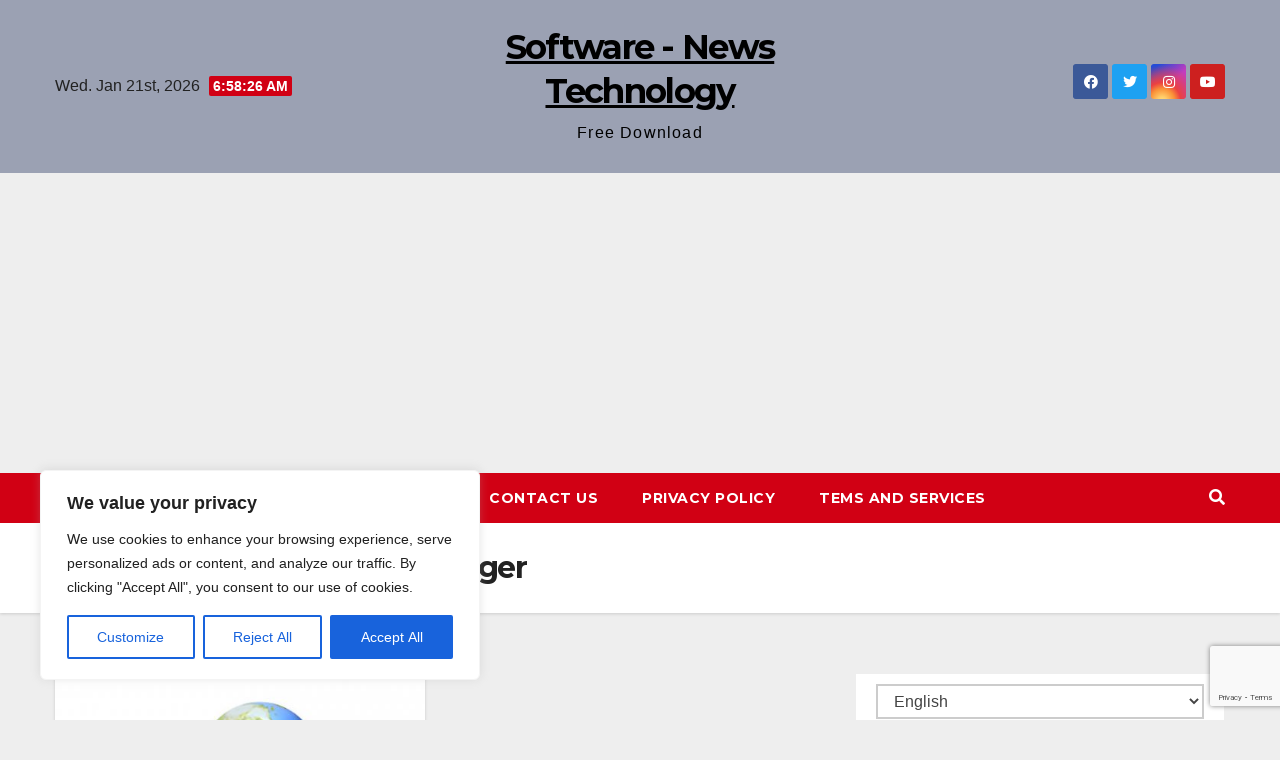

--- FILE ---
content_type: text/html; charset=utf-8
request_url: https://www.google.com/recaptcha/api2/anchor?ar=1&k=6LfjGgclAAAAAJYl7JQa24G8oqPLMs_OpYfKbxaC&co=aHR0cHM6Ly9ycmNvbWluZG8uY29tOjQ0Mw..&hl=en&v=PoyoqOPhxBO7pBk68S4YbpHZ&size=invisible&anchor-ms=20000&execute-ms=30000&cb=siu2h52mz3hu
body_size: 48923
content:
<!DOCTYPE HTML><html dir="ltr" lang="en"><head><meta http-equiv="Content-Type" content="text/html; charset=UTF-8">
<meta http-equiv="X-UA-Compatible" content="IE=edge">
<title>reCAPTCHA</title>
<style type="text/css">
/* cyrillic-ext */
@font-face {
  font-family: 'Roboto';
  font-style: normal;
  font-weight: 400;
  font-stretch: 100%;
  src: url(//fonts.gstatic.com/s/roboto/v48/KFO7CnqEu92Fr1ME7kSn66aGLdTylUAMa3GUBHMdazTgWw.woff2) format('woff2');
  unicode-range: U+0460-052F, U+1C80-1C8A, U+20B4, U+2DE0-2DFF, U+A640-A69F, U+FE2E-FE2F;
}
/* cyrillic */
@font-face {
  font-family: 'Roboto';
  font-style: normal;
  font-weight: 400;
  font-stretch: 100%;
  src: url(//fonts.gstatic.com/s/roboto/v48/KFO7CnqEu92Fr1ME7kSn66aGLdTylUAMa3iUBHMdazTgWw.woff2) format('woff2');
  unicode-range: U+0301, U+0400-045F, U+0490-0491, U+04B0-04B1, U+2116;
}
/* greek-ext */
@font-face {
  font-family: 'Roboto';
  font-style: normal;
  font-weight: 400;
  font-stretch: 100%;
  src: url(//fonts.gstatic.com/s/roboto/v48/KFO7CnqEu92Fr1ME7kSn66aGLdTylUAMa3CUBHMdazTgWw.woff2) format('woff2');
  unicode-range: U+1F00-1FFF;
}
/* greek */
@font-face {
  font-family: 'Roboto';
  font-style: normal;
  font-weight: 400;
  font-stretch: 100%;
  src: url(//fonts.gstatic.com/s/roboto/v48/KFO7CnqEu92Fr1ME7kSn66aGLdTylUAMa3-UBHMdazTgWw.woff2) format('woff2');
  unicode-range: U+0370-0377, U+037A-037F, U+0384-038A, U+038C, U+038E-03A1, U+03A3-03FF;
}
/* math */
@font-face {
  font-family: 'Roboto';
  font-style: normal;
  font-weight: 400;
  font-stretch: 100%;
  src: url(//fonts.gstatic.com/s/roboto/v48/KFO7CnqEu92Fr1ME7kSn66aGLdTylUAMawCUBHMdazTgWw.woff2) format('woff2');
  unicode-range: U+0302-0303, U+0305, U+0307-0308, U+0310, U+0312, U+0315, U+031A, U+0326-0327, U+032C, U+032F-0330, U+0332-0333, U+0338, U+033A, U+0346, U+034D, U+0391-03A1, U+03A3-03A9, U+03B1-03C9, U+03D1, U+03D5-03D6, U+03F0-03F1, U+03F4-03F5, U+2016-2017, U+2034-2038, U+203C, U+2040, U+2043, U+2047, U+2050, U+2057, U+205F, U+2070-2071, U+2074-208E, U+2090-209C, U+20D0-20DC, U+20E1, U+20E5-20EF, U+2100-2112, U+2114-2115, U+2117-2121, U+2123-214F, U+2190, U+2192, U+2194-21AE, U+21B0-21E5, U+21F1-21F2, U+21F4-2211, U+2213-2214, U+2216-22FF, U+2308-230B, U+2310, U+2319, U+231C-2321, U+2336-237A, U+237C, U+2395, U+239B-23B7, U+23D0, U+23DC-23E1, U+2474-2475, U+25AF, U+25B3, U+25B7, U+25BD, U+25C1, U+25CA, U+25CC, U+25FB, U+266D-266F, U+27C0-27FF, U+2900-2AFF, U+2B0E-2B11, U+2B30-2B4C, U+2BFE, U+3030, U+FF5B, U+FF5D, U+1D400-1D7FF, U+1EE00-1EEFF;
}
/* symbols */
@font-face {
  font-family: 'Roboto';
  font-style: normal;
  font-weight: 400;
  font-stretch: 100%;
  src: url(//fonts.gstatic.com/s/roboto/v48/KFO7CnqEu92Fr1ME7kSn66aGLdTylUAMaxKUBHMdazTgWw.woff2) format('woff2');
  unicode-range: U+0001-000C, U+000E-001F, U+007F-009F, U+20DD-20E0, U+20E2-20E4, U+2150-218F, U+2190, U+2192, U+2194-2199, U+21AF, U+21E6-21F0, U+21F3, U+2218-2219, U+2299, U+22C4-22C6, U+2300-243F, U+2440-244A, U+2460-24FF, U+25A0-27BF, U+2800-28FF, U+2921-2922, U+2981, U+29BF, U+29EB, U+2B00-2BFF, U+4DC0-4DFF, U+FFF9-FFFB, U+10140-1018E, U+10190-1019C, U+101A0, U+101D0-101FD, U+102E0-102FB, U+10E60-10E7E, U+1D2C0-1D2D3, U+1D2E0-1D37F, U+1F000-1F0FF, U+1F100-1F1AD, U+1F1E6-1F1FF, U+1F30D-1F30F, U+1F315, U+1F31C, U+1F31E, U+1F320-1F32C, U+1F336, U+1F378, U+1F37D, U+1F382, U+1F393-1F39F, U+1F3A7-1F3A8, U+1F3AC-1F3AF, U+1F3C2, U+1F3C4-1F3C6, U+1F3CA-1F3CE, U+1F3D4-1F3E0, U+1F3ED, U+1F3F1-1F3F3, U+1F3F5-1F3F7, U+1F408, U+1F415, U+1F41F, U+1F426, U+1F43F, U+1F441-1F442, U+1F444, U+1F446-1F449, U+1F44C-1F44E, U+1F453, U+1F46A, U+1F47D, U+1F4A3, U+1F4B0, U+1F4B3, U+1F4B9, U+1F4BB, U+1F4BF, U+1F4C8-1F4CB, U+1F4D6, U+1F4DA, U+1F4DF, U+1F4E3-1F4E6, U+1F4EA-1F4ED, U+1F4F7, U+1F4F9-1F4FB, U+1F4FD-1F4FE, U+1F503, U+1F507-1F50B, U+1F50D, U+1F512-1F513, U+1F53E-1F54A, U+1F54F-1F5FA, U+1F610, U+1F650-1F67F, U+1F687, U+1F68D, U+1F691, U+1F694, U+1F698, U+1F6AD, U+1F6B2, U+1F6B9-1F6BA, U+1F6BC, U+1F6C6-1F6CF, U+1F6D3-1F6D7, U+1F6E0-1F6EA, U+1F6F0-1F6F3, U+1F6F7-1F6FC, U+1F700-1F7FF, U+1F800-1F80B, U+1F810-1F847, U+1F850-1F859, U+1F860-1F887, U+1F890-1F8AD, U+1F8B0-1F8BB, U+1F8C0-1F8C1, U+1F900-1F90B, U+1F93B, U+1F946, U+1F984, U+1F996, U+1F9E9, U+1FA00-1FA6F, U+1FA70-1FA7C, U+1FA80-1FA89, U+1FA8F-1FAC6, U+1FACE-1FADC, U+1FADF-1FAE9, U+1FAF0-1FAF8, U+1FB00-1FBFF;
}
/* vietnamese */
@font-face {
  font-family: 'Roboto';
  font-style: normal;
  font-weight: 400;
  font-stretch: 100%;
  src: url(//fonts.gstatic.com/s/roboto/v48/KFO7CnqEu92Fr1ME7kSn66aGLdTylUAMa3OUBHMdazTgWw.woff2) format('woff2');
  unicode-range: U+0102-0103, U+0110-0111, U+0128-0129, U+0168-0169, U+01A0-01A1, U+01AF-01B0, U+0300-0301, U+0303-0304, U+0308-0309, U+0323, U+0329, U+1EA0-1EF9, U+20AB;
}
/* latin-ext */
@font-face {
  font-family: 'Roboto';
  font-style: normal;
  font-weight: 400;
  font-stretch: 100%;
  src: url(//fonts.gstatic.com/s/roboto/v48/KFO7CnqEu92Fr1ME7kSn66aGLdTylUAMa3KUBHMdazTgWw.woff2) format('woff2');
  unicode-range: U+0100-02BA, U+02BD-02C5, U+02C7-02CC, U+02CE-02D7, U+02DD-02FF, U+0304, U+0308, U+0329, U+1D00-1DBF, U+1E00-1E9F, U+1EF2-1EFF, U+2020, U+20A0-20AB, U+20AD-20C0, U+2113, U+2C60-2C7F, U+A720-A7FF;
}
/* latin */
@font-face {
  font-family: 'Roboto';
  font-style: normal;
  font-weight: 400;
  font-stretch: 100%;
  src: url(//fonts.gstatic.com/s/roboto/v48/KFO7CnqEu92Fr1ME7kSn66aGLdTylUAMa3yUBHMdazQ.woff2) format('woff2');
  unicode-range: U+0000-00FF, U+0131, U+0152-0153, U+02BB-02BC, U+02C6, U+02DA, U+02DC, U+0304, U+0308, U+0329, U+2000-206F, U+20AC, U+2122, U+2191, U+2193, U+2212, U+2215, U+FEFF, U+FFFD;
}
/* cyrillic-ext */
@font-face {
  font-family: 'Roboto';
  font-style: normal;
  font-weight: 500;
  font-stretch: 100%;
  src: url(//fonts.gstatic.com/s/roboto/v48/KFO7CnqEu92Fr1ME7kSn66aGLdTylUAMa3GUBHMdazTgWw.woff2) format('woff2');
  unicode-range: U+0460-052F, U+1C80-1C8A, U+20B4, U+2DE0-2DFF, U+A640-A69F, U+FE2E-FE2F;
}
/* cyrillic */
@font-face {
  font-family: 'Roboto';
  font-style: normal;
  font-weight: 500;
  font-stretch: 100%;
  src: url(//fonts.gstatic.com/s/roboto/v48/KFO7CnqEu92Fr1ME7kSn66aGLdTylUAMa3iUBHMdazTgWw.woff2) format('woff2');
  unicode-range: U+0301, U+0400-045F, U+0490-0491, U+04B0-04B1, U+2116;
}
/* greek-ext */
@font-face {
  font-family: 'Roboto';
  font-style: normal;
  font-weight: 500;
  font-stretch: 100%;
  src: url(//fonts.gstatic.com/s/roboto/v48/KFO7CnqEu92Fr1ME7kSn66aGLdTylUAMa3CUBHMdazTgWw.woff2) format('woff2');
  unicode-range: U+1F00-1FFF;
}
/* greek */
@font-face {
  font-family: 'Roboto';
  font-style: normal;
  font-weight: 500;
  font-stretch: 100%;
  src: url(//fonts.gstatic.com/s/roboto/v48/KFO7CnqEu92Fr1ME7kSn66aGLdTylUAMa3-UBHMdazTgWw.woff2) format('woff2');
  unicode-range: U+0370-0377, U+037A-037F, U+0384-038A, U+038C, U+038E-03A1, U+03A3-03FF;
}
/* math */
@font-face {
  font-family: 'Roboto';
  font-style: normal;
  font-weight: 500;
  font-stretch: 100%;
  src: url(//fonts.gstatic.com/s/roboto/v48/KFO7CnqEu92Fr1ME7kSn66aGLdTylUAMawCUBHMdazTgWw.woff2) format('woff2');
  unicode-range: U+0302-0303, U+0305, U+0307-0308, U+0310, U+0312, U+0315, U+031A, U+0326-0327, U+032C, U+032F-0330, U+0332-0333, U+0338, U+033A, U+0346, U+034D, U+0391-03A1, U+03A3-03A9, U+03B1-03C9, U+03D1, U+03D5-03D6, U+03F0-03F1, U+03F4-03F5, U+2016-2017, U+2034-2038, U+203C, U+2040, U+2043, U+2047, U+2050, U+2057, U+205F, U+2070-2071, U+2074-208E, U+2090-209C, U+20D0-20DC, U+20E1, U+20E5-20EF, U+2100-2112, U+2114-2115, U+2117-2121, U+2123-214F, U+2190, U+2192, U+2194-21AE, U+21B0-21E5, U+21F1-21F2, U+21F4-2211, U+2213-2214, U+2216-22FF, U+2308-230B, U+2310, U+2319, U+231C-2321, U+2336-237A, U+237C, U+2395, U+239B-23B7, U+23D0, U+23DC-23E1, U+2474-2475, U+25AF, U+25B3, U+25B7, U+25BD, U+25C1, U+25CA, U+25CC, U+25FB, U+266D-266F, U+27C0-27FF, U+2900-2AFF, U+2B0E-2B11, U+2B30-2B4C, U+2BFE, U+3030, U+FF5B, U+FF5D, U+1D400-1D7FF, U+1EE00-1EEFF;
}
/* symbols */
@font-face {
  font-family: 'Roboto';
  font-style: normal;
  font-weight: 500;
  font-stretch: 100%;
  src: url(//fonts.gstatic.com/s/roboto/v48/KFO7CnqEu92Fr1ME7kSn66aGLdTylUAMaxKUBHMdazTgWw.woff2) format('woff2');
  unicode-range: U+0001-000C, U+000E-001F, U+007F-009F, U+20DD-20E0, U+20E2-20E4, U+2150-218F, U+2190, U+2192, U+2194-2199, U+21AF, U+21E6-21F0, U+21F3, U+2218-2219, U+2299, U+22C4-22C6, U+2300-243F, U+2440-244A, U+2460-24FF, U+25A0-27BF, U+2800-28FF, U+2921-2922, U+2981, U+29BF, U+29EB, U+2B00-2BFF, U+4DC0-4DFF, U+FFF9-FFFB, U+10140-1018E, U+10190-1019C, U+101A0, U+101D0-101FD, U+102E0-102FB, U+10E60-10E7E, U+1D2C0-1D2D3, U+1D2E0-1D37F, U+1F000-1F0FF, U+1F100-1F1AD, U+1F1E6-1F1FF, U+1F30D-1F30F, U+1F315, U+1F31C, U+1F31E, U+1F320-1F32C, U+1F336, U+1F378, U+1F37D, U+1F382, U+1F393-1F39F, U+1F3A7-1F3A8, U+1F3AC-1F3AF, U+1F3C2, U+1F3C4-1F3C6, U+1F3CA-1F3CE, U+1F3D4-1F3E0, U+1F3ED, U+1F3F1-1F3F3, U+1F3F5-1F3F7, U+1F408, U+1F415, U+1F41F, U+1F426, U+1F43F, U+1F441-1F442, U+1F444, U+1F446-1F449, U+1F44C-1F44E, U+1F453, U+1F46A, U+1F47D, U+1F4A3, U+1F4B0, U+1F4B3, U+1F4B9, U+1F4BB, U+1F4BF, U+1F4C8-1F4CB, U+1F4D6, U+1F4DA, U+1F4DF, U+1F4E3-1F4E6, U+1F4EA-1F4ED, U+1F4F7, U+1F4F9-1F4FB, U+1F4FD-1F4FE, U+1F503, U+1F507-1F50B, U+1F50D, U+1F512-1F513, U+1F53E-1F54A, U+1F54F-1F5FA, U+1F610, U+1F650-1F67F, U+1F687, U+1F68D, U+1F691, U+1F694, U+1F698, U+1F6AD, U+1F6B2, U+1F6B9-1F6BA, U+1F6BC, U+1F6C6-1F6CF, U+1F6D3-1F6D7, U+1F6E0-1F6EA, U+1F6F0-1F6F3, U+1F6F7-1F6FC, U+1F700-1F7FF, U+1F800-1F80B, U+1F810-1F847, U+1F850-1F859, U+1F860-1F887, U+1F890-1F8AD, U+1F8B0-1F8BB, U+1F8C0-1F8C1, U+1F900-1F90B, U+1F93B, U+1F946, U+1F984, U+1F996, U+1F9E9, U+1FA00-1FA6F, U+1FA70-1FA7C, U+1FA80-1FA89, U+1FA8F-1FAC6, U+1FACE-1FADC, U+1FADF-1FAE9, U+1FAF0-1FAF8, U+1FB00-1FBFF;
}
/* vietnamese */
@font-face {
  font-family: 'Roboto';
  font-style: normal;
  font-weight: 500;
  font-stretch: 100%;
  src: url(//fonts.gstatic.com/s/roboto/v48/KFO7CnqEu92Fr1ME7kSn66aGLdTylUAMa3OUBHMdazTgWw.woff2) format('woff2');
  unicode-range: U+0102-0103, U+0110-0111, U+0128-0129, U+0168-0169, U+01A0-01A1, U+01AF-01B0, U+0300-0301, U+0303-0304, U+0308-0309, U+0323, U+0329, U+1EA0-1EF9, U+20AB;
}
/* latin-ext */
@font-face {
  font-family: 'Roboto';
  font-style: normal;
  font-weight: 500;
  font-stretch: 100%;
  src: url(//fonts.gstatic.com/s/roboto/v48/KFO7CnqEu92Fr1ME7kSn66aGLdTylUAMa3KUBHMdazTgWw.woff2) format('woff2');
  unicode-range: U+0100-02BA, U+02BD-02C5, U+02C7-02CC, U+02CE-02D7, U+02DD-02FF, U+0304, U+0308, U+0329, U+1D00-1DBF, U+1E00-1E9F, U+1EF2-1EFF, U+2020, U+20A0-20AB, U+20AD-20C0, U+2113, U+2C60-2C7F, U+A720-A7FF;
}
/* latin */
@font-face {
  font-family: 'Roboto';
  font-style: normal;
  font-weight: 500;
  font-stretch: 100%;
  src: url(//fonts.gstatic.com/s/roboto/v48/KFO7CnqEu92Fr1ME7kSn66aGLdTylUAMa3yUBHMdazQ.woff2) format('woff2');
  unicode-range: U+0000-00FF, U+0131, U+0152-0153, U+02BB-02BC, U+02C6, U+02DA, U+02DC, U+0304, U+0308, U+0329, U+2000-206F, U+20AC, U+2122, U+2191, U+2193, U+2212, U+2215, U+FEFF, U+FFFD;
}
/* cyrillic-ext */
@font-face {
  font-family: 'Roboto';
  font-style: normal;
  font-weight: 900;
  font-stretch: 100%;
  src: url(//fonts.gstatic.com/s/roboto/v48/KFO7CnqEu92Fr1ME7kSn66aGLdTylUAMa3GUBHMdazTgWw.woff2) format('woff2');
  unicode-range: U+0460-052F, U+1C80-1C8A, U+20B4, U+2DE0-2DFF, U+A640-A69F, U+FE2E-FE2F;
}
/* cyrillic */
@font-face {
  font-family: 'Roboto';
  font-style: normal;
  font-weight: 900;
  font-stretch: 100%;
  src: url(//fonts.gstatic.com/s/roboto/v48/KFO7CnqEu92Fr1ME7kSn66aGLdTylUAMa3iUBHMdazTgWw.woff2) format('woff2');
  unicode-range: U+0301, U+0400-045F, U+0490-0491, U+04B0-04B1, U+2116;
}
/* greek-ext */
@font-face {
  font-family: 'Roboto';
  font-style: normal;
  font-weight: 900;
  font-stretch: 100%;
  src: url(//fonts.gstatic.com/s/roboto/v48/KFO7CnqEu92Fr1ME7kSn66aGLdTylUAMa3CUBHMdazTgWw.woff2) format('woff2');
  unicode-range: U+1F00-1FFF;
}
/* greek */
@font-face {
  font-family: 'Roboto';
  font-style: normal;
  font-weight: 900;
  font-stretch: 100%;
  src: url(//fonts.gstatic.com/s/roboto/v48/KFO7CnqEu92Fr1ME7kSn66aGLdTylUAMa3-UBHMdazTgWw.woff2) format('woff2');
  unicode-range: U+0370-0377, U+037A-037F, U+0384-038A, U+038C, U+038E-03A1, U+03A3-03FF;
}
/* math */
@font-face {
  font-family: 'Roboto';
  font-style: normal;
  font-weight: 900;
  font-stretch: 100%;
  src: url(//fonts.gstatic.com/s/roboto/v48/KFO7CnqEu92Fr1ME7kSn66aGLdTylUAMawCUBHMdazTgWw.woff2) format('woff2');
  unicode-range: U+0302-0303, U+0305, U+0307-0308, U+0310, U+0312, U+0315, U+031A, U+0326-0327, U+032C, U+032F-0330, U+0332-0333, U+0338, U+033A, U+0346, U+034D, U+0391-03A1, U+03A3-03A9, U+03B1-03C9, U+03D1, U+03D5-03D6, U+03F0-03F1, U+03F4-03F5, U+2016-2017, U+2034-2038, U+203C, U+2040, U+2043, U+2047, U+2050, U+2057, U+205F, U+2070-2071, U+2074-208E, U+2090-209C, U+20D0-20DC, U+20E1, U+20E5-20EF, U+2100-2112, U+2114-2115, U+2117-2121, U+2123-214F, U+2190, U+2192, U+2194-21AE, U+21B0-21E5, U+21F1-21F2, U+21F4-2211, U+2213-2214, U+2216-22FF, U+2308-230B, U+2310, U+2319, U+231C-2321, U+2336-237A, U+237C, U+2395, U+239B-23B7, U+23D0, U+23DC-23E1, U+2474-2475, U+25AF, U+25B3, U+25B7, U+25BD, U+25C1, U+25CA, U+25CC, U+25FB, U+266D-266F, U+27C0-27FF, U+2900-2AFF, U+2B0E-2B11, U+2B30-2B4C, U+2BFE, U+3030, U+FF5B, U+FF5D, U+1D400-1D7FF, U+1EE00-1EEFF;
}
/* symbols */
@font-face {
  font-family: 'Roboto';
  font-style: normal;
  font-weight: 900;
  font-stretch: 100%;
  src: url(//fonts.gstatic.com/s/roboto/v48/KFO7CnqEu92Fr1ME7kSn66aGLdTylUAMaxKUBHMdazTgWw.woff2) format('woff2');
  unicode-range: U+0001-000C, U+000E-001F, U+007F-009F, U+20DD-20E0, U+20E2-20E4, U+2150-218F, U+2190, U+2192, U+2194-2199, U+21AF, U+21E6-21F0, U+21F3, U+2218-2219, U+2299, U+22C4-22C6, U+2300-243F, U+2440-244A, U+2460-24FF, U+25A0-27BF, U+2800-28FF, U+2921-2922, U+2981, U+29BF, U+29EB, U+2B00-2BFF, U+4DC0-4DFF, U+FFF9-FFFB, U+10140-1018E, U+10190-1019C, U+101A0, U+101D0-101FD, U+102E0-102FB, U+10E60-10E7E, U+1D2C0-1D2D3, U+1D2E0-1D37F, U+1F000-1F0FF, U+1F100-1F1AD, U+1F1E6-1F1FF, U+1F30D-1F30F, U+1F315, U+1F31C, U+1F31E, U+1F320-1F32C, U+1F336, U+1F378, U+1F37D, U+1F382, U+1F393-1F39F, U+1F3A7-1F3A8, U+1F3AC-1F3AF, U+1F3C2, U+1F3C4-1F3C6, U+1F3CA-1F3CE, U+1F3D4-1F3E0, U+1F3ED, U+1F3F1-1F3F3, U+1F3F5-1F3F7, U+1F408, U+1F415, U+1F41F, U+1F426, U+1F43F, U+1F441-1F442, U+1F444, U+1F446-1F449, U+1F44C-1F44E, U+1F453, U+1F46A, U+1F47D, U+1F4A3, U+1F4B0, U+1F4B3, U+1F4B9, U+1F4BB, U+1F4BF, U+1F4C8-1F4CB, U+1F4D6, U+1F4DA, U+1F4DF, U+1F4E3-1F4E6, U+1F4EA-1F4ED, U+1F4F7, U+1F4F9-1F4FB, U+1F4FD-1F4FE, U+1F503, U+1F507-1F50B, U+1F50D, U+1F512-1F513, U+1F53E-1F54A, U+1F54F-1F5FA, U+1F610, U+1F650-1F67F, U+1F687, U+1F68D, U+1F691, U+1F694, U+1F698, U+1F6AD, U+1F6B2, U+1F6B9-1F6BA, U+1F6BC, U+1F6C6-1F6CF, U+1F6D3-1F6D7, U+1F6E0-1F6EA, U+1F6F0-1F6F3, U+1F6F7-1F6FC, U+1F700-1F7FF, U+1F800-1F80B, U+1F810-1F847, U+1F850-1F859, U+1F860-1F887, U+1F890-1F8AD, U+1F8B0-1F8BB, U+1F8C0-1F8C1, U+1F900-1F90B, U+1F93B, U+1F946, U+1F984, U+1F996, U+1F9E9, U+1FA00-1FA6F, U+1FA70-1FA7C, U+1FA80-1FA89, U+1FA8F-1FAC6, U+1FACE-1FADC, U+1FADF-1FAE9, U+1FAF0-1FAF8, U+1FB00-1FBFF;
}
/* vietnamese */
@font-face {
  font-family: 'Roboto';
  font-style: normal;
  font-weight: 900;
  font-stretch: 100%;
  src: url(//fonts.gstatic.com/s/roboto/v48/KFO7CnqEu92Fr1ME7kSn66aGLdTylUAMa3OUBHMdazTgWw.woff2) format('woff2');
  unicode-range: U+0102-0103, U+0110-0111, U+0128-0129, U+0168-0169, U+01A0-01A1, U+01AF-01B0, U+0300-0301, U+0303-0304, U+0308-0309, U+0323, U+0329, U+1EA0-1EF9, U+20AB;
}
/* latin-ext */
@font-face {
  font-family: 'Roboto';
  font-style: normal;
  font-weight: 900;
  font-stretch: 100%;
  src: url(//fonts.gstatic.com/s/roboto/v48/KFO7CnqEu92Fr1ME7kSn66aGLdTylUAMa3KUBHMdazTgWw.woff2) format('woff2');
  unicode-range: U+0100-02BA, U+02BD-02C5, U+02C7-02CC, U+02CE-02D7, U+02DD-02FF, U+0304, U+0308, U+0329, U+1D00-1DBF, U+1E00-1E9F, U+1EF2-1EFF, U+2020, U+20A0-20AB, U+20AD-20C0, U+2113, U+2C60-2C7F, U+A720-A7FF;
}
/* latin */
@font-face {
  font-family: 'Roboto';
  font-style: normal;
  font-weight: 900;
  font-stretch: 100%;
  src: url(//fonts.gstatic.com/s/roboto/v48/KFO7CnqEu92Fr1ME7kSn66aGLdTylUAMa3yUBHMdazQ.woff2) format('woff2');
  unicode-range: U+0000-00FF, U+0131, U+0152-0153, U+02BB-02BC, U+02C6, U+02DA, U+02DC, U+0304, U+0308, U+0329, U+2000-206F, U+20AC, U+2122, U+2191, U+2193, U+2212, U+2215, U+FEFF, U+FFFD;
}

</style>
<link rel="stylesheet" type="text/css" href="https://www.gstatic.com/recaptcha/releases/PoyoqOPhxBO7pBk68S4YbpHZ/styles__ltr.css">
<script nonce="_qC2OMxjQIe31Amiyh3-uQ" type="text/javascript">window['__recaptcha_api'] = 'https://www.google.com/recaptcha/api2/';</script>
<script type="text/javascript" src="https://www.gstatic.com/recaptcha/releases/PoyoqOPhxBO7pBk68S4YbpHZ/recaptcha__en.js" nonce="_qC2OMxjQIe31Amiyh3-uQ">
      
    </script></head>
<body><div id="rc-anchor-alert" class="rc-anchor-alert"></div>
<input type="hidden" id="recaptcha-token" value="[base64]">
<script type="text/javascript" nonce="_qC2OMxjQIe31Amiyh3-uQ">
      recaptcha.anchor.Main.init("[\x22ainput\x22,[\x22bgdata\x22,\x22\x22,\[base64]/[base64]/[base64]/[base64]/[base64]/[base64]/KGcoTywyNTMsTy5PKSxVRyhPLEMpKTpnKE8sMjUzLEMpLE8pKSxsKSksTykpfSxieT1mdW5jdGlvbihDLE8sdSxsKXtmb3IobD0odT1SKEMpLDApO08+MDtPLS0pbD1sPDw4fFooQyk7ZyhDLHUsbCl9LFVHPWZ1bmN0aW9uKEMsTyl7Qy5pLmxlbmd0aD4xMDQ/[base64]/[base64]/[base64]/[base64]/[base64]/[base64]/[base64]\\u003d\x22,\[base64]\x22,\x22wqwmwrk8w7JARsO5fDZUCiUww6DDvw3DmMO+BiwGSmkYw53Cvk1KXV5BIFjDiVjCsAcydGAmwrbDi1zCiSxPQVgUWGYGBMK9w6ULYQPCisK+wrEnwowiRMOPD8KXChJ0OMO4woxvwpNOw5DCgMO5XsOEKEbDh8O5I8K/[base64]/[base64]/NsK0w6zCisKOwrrCgw4VBMK+cHxNw6BAwr5Hwowgw7p/w7XDgE42C8OmwqJBw5hCJVE3wo/DqDLDs8K/[base64]/CuXY/UFfDvMKpdcONwo4DwpFMIw1Qw4/Cs8KXPsKdwop8wrHCtMK0ccOwSCwcwqw8YMKwwr7CmR7CpsOyccOGWUDDp3dTEMOUwpMjw73Dh8OKDlRcJV1FwqR2wocWD8K9w44nwpXDhElzwpnCnllOwpHCjgdKV8Otw7DDlcKzw6/[base64]/Cqi/[base64]/[base64]/DqAzDgw/[base64]/BT3CvcKKJMO4ejxrCsOMU1bDsAFBwqzCvjfDqnLDqzvChTfCqRcTwqPDpAzDn8O4PiYaKMKOw4Vzw7gmw4nDvxo4wqtYL8KkUzHCucKJLsOxbUvCkhzDqyMDHxotDMOuJcOsw64yw7hbIcOBwpDDo30hE3LDhcKWwqR3AMOgNVDDusOzwpjCvcKxwp1swqVGb3htCV/CvyLCskzDn1/CsMKDWsOsf8O2AFvDkcOtegLDvFpGfn/Dg8K4HsO4wr8NGG4NY8OnVsKawq4ff8KZw5LDukYBDSnCijNtwoopwqnCoHbDpgFbw4JXwqjCr07CvcOwQcKswrDCqAFqwonDnHtMT8K5XG42w5dWw7I1w7J0wplSQ8O0CMOfcMOIS8ORHMO1w4PDjWDCr3vCmcKBwqrDh8KEXXXDoiguwq/CgMOKwovCgcKtAhtDwqRgwpjDihgEC8Ouw6jChjUVwrpvw4UfY8OxwojCsk0HSGZhPcKqMsOOwpIUJMO9VnDDhMKiKMOxOsOtwo8gZ8OKRcO8w6VnRTjCow/DojFNw6NZdGLDisK4f8KzwqQ5fcKPfMKAGmDCucO3csKBw5zCr8KDMBwWwrN/wrjDqV9LwqjDpRtdwojDnMKfAHsxKDwDEcOIE2PDlwFnWE13GTzCjw/CnsOBJEUIw6tBHsOMA8KSfsORwpBjwp3CuEZHHB/[base64]/wrl6w4ZkwoVMw51NL097woNUw6BUfE/[base64]/DlD97wpjDhMKow5VzcMKxw5HCvcKewr5uYMKxwpHDvcKDQMOQR8OVw7xGRBNGwo/DrlXDmsOxRcOUw44SwqRLNcOQS8OowpYTw4N3SS7DgDNLw5LCtiMGw6RXPCnDmMOOw5PClwDCimVmPcOQbXPCtMOjwoDCoMO+wqPCsF4ZGMKFwoItUw3CuMOmwqMvOzguw6rCkcKtUMOrw6tFZizCtcKmwqsRw7tUCsKgw6LDuMOCwp3DlMOlflHDklR9TX/Dq0hQSRNZU8KWw6lhScK3ScOBb8OBw4ULZ8Kxw71sacKeLMKKVW5/[base64]/CpcOwwoDDryhZcAfDslkuw7Bxw4E6YMK0wqHCi8KYw75vw47Cgnomw4zCpsO4w6nDrFdWwoxDwpoOAsK5w4jDon3DlmvDmMOJT8KIwp/Dj8KtAMOvwojCvMO5wpwZw6xOWhHCoMKoOB1awoHCusOiwoHCu8KMwoRMwpHDhsO+wpo1w6XDssONwrHCv8KpXj0dRQnDhsK7EcK8WTHCrCcqLUTCqQM1w7/CmHLDksOqwqY5w74DRUVnXcKcw5EyCnpVwqzClm4kw4jCncOhdTUsw7o1w5fDpcKSJMK/w6DDvldaw6DCmsO9UUDCpsK+w4DCgRg5I1hMw5ZSNMKyX3zCiwjDjcO9JsKiB8K/wr3DkxbDrsOaRMKFw47Dh8KQMcKYwqVtw6XCkjtPRMOywqNnb3XCtlnDtsKqwpLDjcODw69BwoTCl35wHMOJwqNfwqBLwqlvw7HCsMOADsKNwpvDqsKBXGQzfRvDkkxtEcKBw7YtKEVGd0LDrATDlcKZw5k/EMK7w586X8OMw53Do8KGc8KqwpN2wqt3wq/CjlPCr3bDocOKGMOhfsKvwrLCpH4FcyoOwo/CisKDbMKMwrNfNcOBXW3CnsKuw6LDlTzCkcO4wpDCqcKJC8KLVn5KPMKUOT9VwoFjw5zDpEpQwo5Uw50Haw3DiMKGw7hOH8OewpLCky1zW8Ojw6PDrmrCmiYWw5UfwrcmDMKPDlIYwqnDkMOgC1F7w60kw57DoGtDw7LCpz4bdz/CqgwHasKVw4vDn2dDKcOWWWIPOMOFKikiw5jCg8K/[base64]/Ck8KXCsKLYMO8UsONBMKvw6/[base64]/Dnw0nAz9ZWzRiSB5iw4/Dn2N9KMOjYcKPVhsRNcKKw5/[base64]/DrERiwr1ow7kbw6diJxPDm1AiwqPChMKtQMKdOG7CscKIwos9w7zDvQgcwrcpeFHDpEDDgTs/[base64]/Dn8KmJMKqw6LDksK5e8KAw7l3W17Cs3fCkwPCksODw65yFFbDmBnCoEc0wrBww61Bw49ldExqwp1uacOZw7sAwqJqNwLCmcKZw4vCmMKgwqotODLCh0trR8OmbMOnw7cKwrfCr8OQCMOew4fDoEDDlD/CmWPCgmbDrsKKClvDpTY5J1zCtsONwr/CucKZwr3CmsOBwqLDkQUDRDxTwq3DlzZ2b1ocJR8dBsORwqDCoR8Rwq/[base64]/[base64]/bVEWwp5nw6rDlMK+GcOYRsKiYR7DscKcXx7Cn8OrLmowNcOqw7DDnHnDlEkPZMK/SkrCi8OuJjwTZMO0w4jDocKGPk5lwozDvzLDt8KgwrDCgsOUw5MPwqjClz4GwqRTwopMw50kaAbCgcKZw7YOwpokAkE6wq1HL8OVwrzDixt8EcO1e8KpBsK5w6fCjcOXBMKNLMKswpbCnCLDtkTCuD7CrcOnwqjCqcK/[base64]/Ch317U1HDo8KiwpvDlsO0HxfCshnCqcO+w6HCtxnDv8OowoxkJAzDg3RTNlrCosKzdXl0w7fCq8KkcERVScKJbG3DkcKUZEbDrMKBw5BRNEF7FsOIMcK1LRE5LUfCgyPCmCFNw7bDlsKBw7Bkb17DmHMYJ8OKw6bCl2nCiUDCqMK/NMKUwowXOMKDGSkIw7tLAsKYdFlBw67DpEQNI0N6w6vCvUcawoZmw7s4KwEpfsO+wqZow6FzTcOww70XMMKPIMKEKUDDgMO6fwFiw77CgcKnUF8ZPxzDtcOvw6hDMSh/w7I4wqjDisKfUMKjw74Pw6jDoWHDpcKRwpDDpsO5UMOnX8Omw4zDn8KrFsK6ZMKzwpPDsTjDqkXCo09JOSvDvsO5wp3DlCjCvMO5w5dewq/CtXwOw4bDmFYkYMKXVlDDjhXDvQ3DkWXClcKVw5EKHsKle8OET8KpG8OjwrTClcORw7RMw5Zdw6ZJVH/DqGfDgcKvQcOZw4ksw5TDq0rDgcOgOGsrFMO0NcKUB2vCoMKFHyYGOMOZw5pPNGnDilUNwqkQbsO0GHcuw43Ds0DDicOnwrtPC8Ozwq/CuioHw4dkDcO5BBTDg1DDoExWTjzCqsKDw7vDkhNffmlMYsKswqoDw6hgwqbDrjYtHVjDkT3DusK6GAnCrsOpw6Uawo0AwqAIwqt6UMKjRmRwSMOCwo/DrmEyw67Cs8K0wrNYLsKcNsOSwpwJwqHCpSPCpMKGw7fCqcOlwpd8w7/DqcKObgFIw6zCgcKBw6YtUcOPUTgcw4oHUWnDjcOvwpR9RsKgWhZKwr3CiXJ6WENbBMOPwpTDnkRdw4EKIMK4KMKqw47Di0fCsQbCosONbMOqQBvCscKUwpnChEVRwopxw61CCsKCwr5jUg/CsRUReiARVcKvw6bDthcucQczwozCncOTS8KLwqrCvnnDsXDDt8O6wq4Ibw11w5UlLMKMOcO/w5DDiFppdMK2wp0QSsOhwpbDuB3DgTfCmh4qXsOrw5EWwo9dwqBRIETCksOAeXg1L8KpD0IKwoNQDGzCucOxwqgHOMKQw4Ibwo3Dr8KOw6oPw7jCgQLCg8OZwr0Nw7TCicKiwpZ4w6d/aMKeI8KpEwRPw7nDlcKnw6XCqX7DlgUxwr7DvUsZCMOxLkdow5EOwrl1AhDCoE9Rw6JAwpfDkMKRw5zCu2tyecKUw5XCo8KeMcOYM8ORw4RNwrrDpsOkRcOXb8ONcsKFfBDCuw5sw57Ds8K0w57DrDTCmcKvwr40UVDDjFYqw7pJZlrCnyXDp8O2B2NyUcKRCsKHwp/DhkN/w6/CrAvDnxrDoMO0w4cpfXfDr8K3cDJAwq4fwoQRw73CvcKncBhGwpbCrMKpw6w+ZWXDusOZw4PCg2BLw67DjsKWFTlvX8OlGMKyw4/[base64]/Cnl7DhcOWO8Kcw6/[base64]/[base64]/[base64]/CvcKQRMKsw4IBbcKLw6bCqcOrc8K3El/CjxrClcO0w7JwIWMld8KWwoLCjcK3wq5fw5BEw6JuwpBUwp9Sw69cHsKeJ0kmw7vCoMOPw5DCgsKiYwBvwqrCm8OQwqVxUirCh8Oywr4wR8KmdwV3FcKDJBVRw4plA8OrDShZRMKvwppWHcKPRB/Ck3sZw79fwpnDksOjw7DCp2rDt8K7JMK/w7nCv8OmenrDiMKIw5vDigvCniY/w5TDqFwaw6NUPDfDlsKlw4bDhA3CqTbCucOUwpAcwrw6w55Hwr9bwoTChBckV8KWdcOFw5vDpj5Iw6d+w48cIMO6wrLCjw3Cg8ONIMOiIMKpwrXDpArDpTZEw4/CuMO6w7xcwqF0w7/DscO2bizCn1BLABfCrGrCk1fDqyBHOTrCmMKANQxUwqHCq2HCucO+K8KxKmlVYcOjQcKNw7PCmHzCi8OaNMOgw7/Do8Kpw7VaOHLDtsKzwrt/w6zDnMKIDcOZLsKNwoPDtsKvwooMUsKzesKXW8KZwqoAw6lvG0RQcyzCo8KyIXrDpsODw7Jiw57DisOtFzjDplRRwrLCqAdjBE8ZH8O/esKESExDw7vDmHFOw7XCsxJzDsKoRxrDpcOfwo4nwqdUwqElw7bDhsKAwqDDqxHCmU9/w7l5T8OBVm3Ds8O4b8OaDBDDiRQSw6vCiWnCh8O9w7/ChEwcOgzDosO3w6IydMKhwrFtwr/DqDLDoBwhw747w4J/wrXCpgghw7NVJMOTID9uCS7DoMOPOV/Du8OmwpZVwqdLw67Ck8OSw7AYc8O1w4VfWwnDs8Ovw6Nowql+U8OgwpcCCMO6woTCqlvDoFTCtsOfw5RWVncKw5oiAsKMaH5cwpATE8Ozw5LCo2M6FsKOWMOpc8KrC8O/Ny7DiXjDt8KGUsKYJhxDw6V7IgPDo8KPwr4oWsKTMsKhwozDnw3CukzDqwRGLcKjO8KJwqHDq0DCgihNfz/CnjYhwrxWw5FXwrXCnWrDsMKeczrDoMKMwqROI8KdwpDDllDCvMKowocDw6ZeecKYesOHN8OhOMKVRcOuLWrCuEDDnsOww6HDpTPCoA8Rw58xGXfDgcKKwqnDmMOQbRbDgD7DpMKCwrfDnFdLWsKow4J1w5/CgirDqMOWw71LwowwdTnDmh0/YibDhMOjQsO5GcKJwoDCsjAzJsK1wq0Bw53Cl0YRR8O9wpccwoPDgsK9w7V8wqo1J0hlw4UodiLCoMKkwrU/w4LDiDoOwpczTCdKcRLCjmBnwpzDlcKVc8OXfcOQDyHCrMOrwrTDi8K8w7IfwqR7CX/CoSLDlE4jwofDo00eBVLDrUNPWTEgw6jDqMOswrMswoDDlsOnDsOeRcKOIMKZZkZww5nCgh7CkhXCoR/Dv2vCj8KGDcOvdEo7JG9CKcOZw4hyw7VlR8KUwoDDtW0lGDQTw7PCuTYjXivClgA5wqvCgyJAI8KJZ8KvwrHDhEpXwqccw5DDmMKEwqXCo301wr5Mw7NPwr/Duz1mw75GW38Tw6sCNMOVwrvDm38bwrgeDMOlw5LCtsO9wrvDpm58HiUCSVrDnMKfRz/CqUM7QcKhLcOAwrZvw4fDlMO/WXVuccOdTsOGWsKyw5E8w63Cp8OgBMOmcsOmw4toA2cuw74OwoFGQyoFMlnCh8KaSXPCicKdw5fCt0vDmsKpwqHCqUspaQwyw5jDk8OrD0Uaw6dJFAU6GDTDuyAGw5zCj8OaHmY5ZWEtw6DCuhPCoDLCnMK7w6XDvh8Uw5xgw4A5GcOuw4/DhXN7w6J0Gm85w60kGcK0eE7DuFllw58bwqXCtVNUNh12wr8qKcOgNFRcFsKXd8KvGkFQw4XDncK+wpcyDFHCi33CmRPDs1liDgvCix7DlcK/[base64]/[base64]/F8OHE8KiwqUOwoYkSsK0w6oMwqjCmVx3f34nwr7CrmrCp8KqJ0bCu8KvwqRrwozCkhjDnzBkw4sFIsK9wrhxwrE3c3TDlMKZwq4iwobDrnrDmGxSRVnDsMOMdAICwrp5wopwTGfDmQ/CuMOKw6Y6w7/CnHEbw411wokHNSTCisKMw48uwr86wrIKw49jw5pMwp86Slxnw4XChF7DlcKLw4TCuRUZHsKpw4zDjsKkN3c+OBrCs8KwegHDhMOzXcOQwq3Clh5+DcKowrkjJcOhw7RbU8KrNcKCQUt+wq7DgsOGwoPCm1gOwqdYwp/[base64]/[base64]/DmsOSw4QIQsKGJjQEAMKWGV/CtjfDgMOFShcBfsKFGDkBwrtoYnXDqmgQNGnDpcONwrUMGknCi2/CqgjDjxM/w6N1w5jDgcKMwpjChMOxw73DvGzDm8KuH0bDucOwJMKawrAkEMKRXsOzw4w0w68pKwXDoE7DlRUBbcKVLErCrT7DniojWwlUw6Mvw4Jowr1Mw6TDgE3Ci8Kxw4ojIcKUO3/[base64]/DtV7Cgx0fw48QTMOvZsKuwrzCnQDDg1ApDcO0wqw4MMOxw7/DmMKRwqNkGz0MwpPCt8KSYA4pFj7ClDYPRsOuSsKoC3dSw6LDmiPDt8K5csOxB8KINcOPQcKRKsOtwph2wqJkLjLDpSk5BknDoirDkA8gwqkaFjdxdRseOSPCrMKUZsO7BsKfw5HDpxfDuBbDlMOCw5rDj3pCw6bCucOJw7IBKsKGYMOAwqXCnj/Ds1PDnhlVfMKRdwjDoRRuRMOuw6s2wqloe8KwPW8mw5jDhCJ3R18Vw5HDisKIFhzCi8OSwqXDscOpw6UmL3hLwpPCpMK2w79fOsKDw6bDr8KRKMK4wqzCuMKXwrTCrmU4N8O4wrZ4w6dcHsK6woPCv8KmNTbDncOjZDrCnMKPOy/Cm8KSwoDCgFbDuDHCgMOIwo1Ew47CgMO8OTrCjTDChyHDmcONwr/[base64]/DosOdeMOHecKMw67CgMOEw7gyenE2LcOpZR4tOXgUwrjCtsKtZRZaYnUUA8Onw44Tw7FMw7xtwoQlw6nDqhwKBsKWw6JcecKiwp3Cgilow43CjVzDq8OTN0rCqsOaVDcbw6ZVw5B9w69DVsKzc8OfGF/Co8OFQMKJQw48X8Onwopow5pXE8Okf1wVwrnCkSgCWsKyJknDshHDk8Kfw5nDjiRPTMOGB8K/[base64]/DrsO/KHnDgMOcwoDChWrCvjDDuMKsP8KKw7J6wqnDrVQqJEImw5rCsk3DqMKGw73DiEQPwqo9w51CaMOgwqbDlMOeBcKTwqN9w694w4JSG0lKQVDCsmbCgnjDi8OzQ8OyJSNTwq1qN8Oreg5aw7/DkMKBR3HCjMKwGG1DV8KcU8KHN07Ds2gyw6UyOlTDtlkGPUTDvcKFFsOIwp/Dhwp/woYbw6E3w6LDvDEhw5nDksOhw7oiwpjDi8KTw6JKYMOCwojDmgkZeMKcLcOmAlwaw7xcTCTDm8K5ecKnw70WY8KOWmDDiVHCkcKiw4vCscOkwqExDMKoUcOhwqjDkcKDwrdOw5HDvjDChcKdwr58chgQOioFw5TCs8OYWMKdB8K/Bm/CpgTCscKHwqIpw4gZS8OQVQhHw4XCiMKlelpvWwDCicK7OHjDqU5gRMOcE8OeZx0Vw5nCksOBwrLCuTwKXMKjw7zCosKfwrwHwoluwrxTw6TDkcOmYsOOAsOow5cQwogfOcKRDDUdw5bClWAtw67Csm8VwrXDh0HCvgo5w5jClcOVwol/[base64]/wrludWPClcKmMmYILcOHw5Iqw73DmMObw5LDq0/DssKOwpnCkcKjwr8mSsKNL3HDu8KOYMKKHsOow5DDrElTwpdUwrUSesKiDw/Dv8Kdw4jChF3DhMKJw4/CncO4UFQFwp7CuMKbwprDuE15w55/XcKIw4wtA8KRwqZpwrodf1VFOXzDvj1FRlJLw69Cwr7DocKywqXDmBQLwrNqwrBXElIvwoDDvMOxR8O8fsKxaMOxekUwwrFSw5XDtljDlT/Ck2s9GcKBwoZVCcODw65awqfDmUXCvVVawqvDl8K0wo3ClMOUMsOewofDj8K+wq0vQcKqKxIww4nDisORwrXCpigSFip8L8KZOz3Ci8KRQHzDmMOrw4rDlMKEw6rClcODYcOQw7DDn8OkT8K/A8K9woEXUQrDvlVcYsKDw6PDisOueMOKQMKkw6Q/FmHCqBfDnwNdBANXVnRpM38Nwq4Xw5Ehwo3CqMK/[base64]/DhcKZSMO+wovCqhHDiWgLw5/DiARSfStcAmzDiT1zLMOkfQfCi8O5wolXPhNHwps8wooHIFTCrMKWcnp7F2o/w5XCucOtGy3CrH/[base64]/DpQnCmHdJEHNCwozDon7DvsOkMRXCtcKJRcKVcMKMb2PCi8KGwpzDlcO4FBrCpF3DrSs2w6HCp8KQw4TDhcOiw742flvCjcKCwrsuasOcw5zCki/DjsOrw4fDhwx4FMOzw5QmVMK+wqvCsWVxCVDDuFEtw7jDg8OKw5wqcgnCvlNQw7jCu04nJ2HDtnxvRsOswqBuOcOWdiItw5TCtsKgw4DDo8Oiw6XDjXTDlcOnwprCuWDDtMO9w4PCrsK6w4dYOyXDpMKfw7HDrcOpAA02LVjDjsOPw7o/dcOwRcOIw55zVcKbw4JawrjCrcOdw6vDocKDw4rCmFfDlXvDt2jDgsOgDsKIYMOwVsO0wpnDhsKWMXXCtGNMwrM5wpQEw7TCh8Kpwqx5wrjDsUM2cyUswrw/[base64]/ClSRgw5JHTVF1w50Bw7BHw7bClMKiY8KxdDJNw5oXCsKCwqbCv8O6TUjDqHxUw54dw4/Do8OnP3DCi8OAK0TDosKKwpLCrcO/w5TDt8KFXMOmA3XDtcKvKcKTwo8ARjPDi8OAwrAkZMKZwobDhxQjXMO7PsKQwqXCtcKzOyLCssOwPsK4w6vDnibCtTXDlcOsPS4bwo3DtsO0egUww4JnwoEeC8OYwoppL8OLwr/DryjCoSASAsOAw4fChj4Nw4vDvyI0w69twrMXw5YwdVfDq0LDglzDvcOnPsKqDsK8w4DCncK8wr41wqnDsMK7FsKJw5Vfw59hSR49GTcUwrLCgsKEASfDv8KnV8KqD8KvBXHCv8OKwpzDtWUxdCTDlsOKUcOPw5EfTC/DsHJgwobDsQDCrWfDnsOTTMOIVQbDmD/Csk3DiMOEw6jCtcOiwqjDkQoWwqbDr8KdBcOkw4FQXMK6UcKDw6McIMKMwqdiW8KYw5jCuwwnBDLCrsOuUBVSw5BUw53Cn8K0PcKXwr58w5LCisOCJ1MDFcK7CsO9w4HCmXbCqMKWw4jCj8OrAsO0wqnDtsKTGgPCjcK0VsONwqQlJxUeBMO/wol/K8OSwrXCumrDq8OMRBTDuFnDjMK2CcKSw5bDp8Kqw4sgw60nw4Uvw4AhwovDi0tqw5rDhcOHQTROwpY5woU7wpEJw4BeA8KowrzDojx8J8OSE8OFw5bCkMKeAyfDug/ClMOEGsOcXVnCocOqwqbDisOGZVbDi1oywpg9w5LDnHlRwpB2ZzDDjsKdLMOlwp/DjRQIwrxnAxjCkzLChF1YN8OyDUPDmRfDrxTDjMK5bMO7aWjCk8KXHA4tLMKPck/CqsKNfsOlb8OrwopIcV/DjMKoKMO3PMOEwoLDtsKKwqjDlGzCkl0EJMOmY3vCpMKTwogJwpLCjcKWwqbCpSwFw4VOw7/[base64]/Du8KvNW7Cl3jCs3VHEMOvfsOjBCZWCw7Ds3Ugw7c/wobDuVEQwqEow5JoLkPDq8KJwq/CicOUa8OMOsOPNHHDik/DnGvChMKWNljCq8KEHDEvw4bCjUjCncO2w4DChjbDkX54wpQDaMKAMgo3wowiYAHDhsKFwrpGw4EweSTDgVhkw44xwpjDs0vDocKrw5wMBjrDqSTChcO8DMOJw6ZTwroTOcOpwqbCjA/[base64]/L8OVEMKRw4olWE7Cs2IETcOKwpIDwqbDoXvDuFnDucO5w4DDsBHDtcO4w5rCrcKNECVFLsOew4nCtcOOYljDtE/DocKZeXLClsKVdMOkw6TDtVPDlcKpw57CrTojw6YZw7/Dl8OGw63CqGgKdTfDk3jDusKpIcKqOQpHZlAZdsKuwqdlwrjCu1E5w45ZwrxyLWJXw5ECPA/CskzDmgBjwplJw5jCrcK8Z8KTHARewpbDrMOLOyglwqVIw5BKe37Dl8OTw5gJe8O9w5rDvipoasOcwrrDomNrwo5UUMO5fn3CrmLCvcOVwoVWw5fCj8O5wq3Du8KvL0PDpMOAw6scNsObwpDChEIDw4AQEyh/[base64]/eQPDtHHCqiVmw4fDuMKbOU7DpERtUcOkwo7Cr0nChsOywrF7wo19ckoOLVFQw7TCvcOUwpBvEz/DkkDDoMK3wrDDqC7DtcOuLCDDjMKEYcKDVMK/w7zCpwTCp8KZw6rCmT3DqMOew6zDt8Ofw4dtw7QmZ8OyaDjCgMKbw4DCtm7CocOKw5/CpX4aIcOCw6nDjyvCrWfCrMKcCU3DuzTCmMOSeF/Cs3YXDsKywqTDhTIxUhHCi8Ktw6MKcnwtwqDDiUXCkWBhKQZxw4fCsVofXEgeAiDCmQNtw47DqEPClwTDncK6wqbDn3Q6w7NJYsOpw4jDkcKdwqXDoWgEw5pfw5fDo8K8EXEIwpHCtMOewpnClx7CqsO/[base64]/Clg/CncOtw7U4w5/DqcODwrRGVcKCw6VDwrLCg2LDrMO5wocIbcO/Y0HDjsOLb15Swq9SGjHDhMKSwqvDicOawrJfb8KMGHgYw4kTw6liw5zDsT8gDcOtw4LDscOAw6fCmcKlwqLDqxsywr3CjMORwqlOC8KjwpNww5LDqGDCnsKEwpPDrldqw65lwoXDpgrCqsKAwrV7PMOWwqDDocOFVyfCi1tvwpjCpkl/JMOEwolDQxrDk8KPRD3CkcOGfMOKHMOmE8OtLF7Cl8K4w5/[base64]/dAd5wqERw5dXGsKQdQLDhsOZwpjChTF8EcOIwpR+wqske8KNAsOlwrV5IEUYAcOgwr/CjCrDhiI/wpRIw77CnMKewqc/fxTCjlVOwpE0wr/DkMO/[base64]/Cvj0zGE/Cr8OXwrozwqHChQXDm8Opwq7CpMKFIUdrwq9fw6YZH8O9BcKJw4/Cp8O4wprCscONw5YFcFnDqHpnJHJqw5xiAcKbw4YIwosIwoHCo8KiZMOtXG/CrnrDnB/[base64]/DrCfCqnM4D3RLwoZqGMOTwq/Dk8KkwofCkMOiw6fCtcK3F8KWw6sYCsKuOwsyF1jDpcOpw6U9woogwp4tJcOMwp3DkBNowqE4aGlEw6tEwpdrXcKcQMOuw6vCs8Ovw4sXw7LChsO6wpfDoMO5SWrCoQPDoU0YXgAhNHnClcOVIMKnfMKCUMObMcOsR8OtJcOuwo/DnwA1F8OBbX5Yw7/CmhfDk8OwwrDCvB3DmDonwoYZwozCuFkowrXClsKAwrXDg0/Dnm7DtxLClGk+w7/CumAWO8KxewXDicO2IMKCw67CrBoeBsKSNHbDuEHCmwhhwpNTw6LCrQbDlnvDmW/CrRJUTcOsFMKlIMOHWHnDrMOawrdEw5PDpcOTwpfCmcOzwpXCn8OJwovDv8Oyw7Uib1FWbFjCiMKrPk1dwpI4w5gMwpPDgRLCpMK9A1LCr0jCoVjClmJJYCvCkiJIdz82wrAJw5oQTgPDoMOOw7bDnMOkNjRpw6hyMsK0wp49wpxCdcKOw7/ChEImw4cQwozDkhVFw6hdwovDoQjCgE3Cn8ODw4bCocOIBMOvwq3Cji5/[base64]/CpsOxG8KXw580CsK0w45EbwDDgwrDq8OhSsO/SMOQwpLDmkMlXMOeDMOqwrtcwoNew4UfwoB5BMO4YmrDhlxiw4kdHGF3GUnClcKXwp8RZcKew53DpcOOw69tWScHEMOJw4R9w7VnDBUCHGDCmsKNFG/DosOZw5sdVgDDjcK0wp7CuW7DlTfDsMKHRnDCtgMQEU/DrMOiwpzCqsKuZsOrDkFvwoshw6DCkcOww6bDvzUETX9+CRBLw5tQwqkxw44RBMKKwok6wqcmwoPDhsOOHcKeIwhhTSbDnsOYw6EuJMKxwok/[base64]/wo9cUH7CrcOCasO1W8O1wqDCtcKMwoPCnxjDrGAXw7HDssKZwqMFQsK1LkDCiMO4UgDDjTBSw69HwrAsCSHCkFtew4DCkcKawq8Nw78MwrjChV5Hf8K4wqY7wr1UwqIeZgzCixvDliNTwqTCn8KKw47DuVoMwoY2Fj/DskjDu8ORWcKvwpvDsg/DoMK2wrkAw6FdwohFUknCikRwG8ORwrFfTmHDhcKQwrNQw4s7HMKJfMK9IyVPwrZmw4ZPw6M5w5Jdw4o0wqHDscKWCsOZX8OAwpQ5RMK5fMOlwrd9wpbCrMOQw4HDpzrDscKiUAMccsKHwqDDlsODFMOZwrPCkhkPw6MNw6VHwojDolnDgMOIacKpd8K/d8KcX8OLDcOYwqPCrXHDmMK+w4PCuEHCt0fCuTfCqQvDoMOuwpZyEsOTO8KdO8Kiw5N6w6JbwpgKw4A2w5sDwoU8K31YUMKJwqAUwoLCkA81Gg8hw67Cqmwww7Mcwp4zw6bCjMKOw4zDjDdpw5dMF8KTZ8KlRMKOX8O/bGXCsVF0eioPwpTCvMOuJMOeCinClMKzV8O+wrEpwqfCsCrCscO3wrjCpxXCp8KUwqbDolnDlmvCrcKIw5/Dm8KEDcOZGsKmw7N9IsKUwqYEw7fCt8KzV8OJwqTDsVNxwrrDghkQw6R6wqvCkiZ3wo7DqcO3w51bK8K+csO+WW/[base64]/DosOdw7zCmQwqwpwEc3kowo/ChijCl8OBwoo5w5JSSWPCocOIPsOVEBN3P8OOw5rDjVLDsHHDrMKbTcKwwrpEw7LCinsFw5tTwoLDhsOXVyUCw4dFYcK0L8OubBFKw6jCtcOQQxErwrvCqWt1woF4SsOjwqISwpQTw4YzEMO9w6FKwrtCIAVncMO5wqQpwpvCj1UTaCzDrSdHwoHDg8Ojw6oowq/Cg3FLS8ONZsKdV1Mbw6AFw5TDkcKqB8ONwolVw7AcesO5w78vWFBMOMKfCcK6w4rDq8OPAsKDQm3DsCp/FA0pRCxVw6TCq8OmM8KSIsOow7bDoTTCpl/CoBpDwoNWw7fDr31fYhVcSsOrcS1cw5TDiH/Cv8K3w4F6wovCnsKVw6HCjcKRw6kCwqjCtlxwwp3Ch8K4w4zCoMOtw7vDnw4Lwqdgw6rCl8O4wr/DtBjCmcOnw7tCEiUeFlPDnnFKIQzDtx/DrxlFbcKawq7DvXXClHt9LsKsw6hNFcKLTS/CmsK/wo9pB8OyIizCj8O1wqTDicOLwpDCvzLCmRc2QQ03w5TDnsOINsKPSGBcK8Okw4RYw7LCs8OIwrLDiMK4woLDhMK5JEPDhXIBwrUOw7jDvMKfRjXCgyBQwowLw5/DjcOkw77CmnUVwqLCozd6wpleCWLDjsKNw7/CqcOkFDVrU21BwobCv8O6NH7DrAF1w4bCvmxfwpXCs8KiREzCokDCqkfDkX3CosK2fMOTwok+P8K1ScKrw5ELG8KswptMJsKOw7BSURDDgMKeQMOdw4x+wpBjAcKiwq/Dj8OTwprCpMOYehpVWl9GwosSTA7Cs052w4fCu08wb0PDq8K/[base64]/KQLDhcOUwr/Dh8O6wp9cccK7T8OOwodMH2xvScOHwoQHw65SE1kDICwxX8OYw5IwUSQgcVLCh8OII8O8wovDul/[base64]/[base64]/CgsOWASjDrMOPwpxYwrbDocOlE8O/w6HCnsK3wovDuMONw4LCrMO4VsOJw5PCv21nDGrCucKmwpbDlcOXDmdhMsK5J29Cwrsdw7/Dl8OVwrXCnFXCv3wgw5t2CMKiJcOwbcObwoY4w47DkVwzw7tgwrnCvcO1w4Ybw5RjwobDmsKhABhVwqtLEMOyQMO9XMOXRTTDvyQvccODwrvCoMOjwpMiwqwgwpxvwokkwpUseFPCjFoESh3Cj8O9w609P8Kww7gYw53DlDPCozYGw5/CjMOPw6Q8w5VEfcOUwrcgUn5RaMKJbj7DiwTCgcOMwpRBwqlKwr3DjgvCrClZWEI/VcO5w7/CvsKxw78cXxgow7cwexTCg3ZCfnsvwpMdwpcgF8KxOMKhB13CmcOpRsOaBMK+QHfDmFJvESUjwqADwrQIbl97KQAXwr7Cp8KKEMOew7TCk8OwfMKUw6nCp2kkJcK6woAVw7F6VFrDv0fCo8OLwqzCn8KqwqDDnVB/[base64]/ClcOJw5BTPA/Dm8KKXcKHw4F/M8Ovw75hwrzChcOQZ8ONw5MqwqwzR8KIKVbCocOQw5JLw6jCjMOpw6/Du8OKThLDpsKjYibDpEzDtBXDlcKVwqgcTsOPC25dDVRDKUJpw73CgggfwqjDmmPDs8OwwqtYw4vDsVoNPiHDiG07U2/Dgikpw75ZAy/CkcKXwqrDpQhJwrd9wqHDiMOdwovCi2XDscOOwqwhwq3ClcO4ZsKHdRgAw51tQcK8ZsKldiFYLsKMwpLCryfDh1dUw7hEI8KDw43DnsOSw7pbQcOow5HDnV/[base64]/wp3CplwVw6HCgTnDkMO+w7cfSzXDvMKCw7pnagHDvsOGJsOtTMKrw7cQw7N5BwrDncKhDsOPIcKsFFrDo08Uw5zCrsOGO0LCrHjCoiFFwrHCsCEAKMOCA8OTwqTCugAiwo/Do0HDsHrChUnDr3LCnQrDnsKNwrsgdcKyIVTDmDfCh8Ohc8OPfC3DpADCin3DrmrCrsOtPS9FwrZEwrXDhcKdw67Dt03ChsOkw7XCocOVVQ7DpgnDj8OjPsK6W8OWXMK0I8KWw6DDncKCw4h/YBzCqnTCisOrd8KhwqnCk8ODHWkDXsOtw6dHajoHwoNjGx/ChsOpEcOBwokIW8O6w6cNw73Cj8KMw63Dq8OTwqfCqcKoF13Cuw0KwoTDqjPCmlXCgsKUB8Ovw4JWEMKxw6tLVcKcwpd/QSMWw6xjw7DCv8KYw47DpcO4WxIrc8O0wqzCpUbCmsOYQsOnwqPDrcOkw5HCkBXDoMOIwrhsD8OxKmcjMcK5LHbDsF88Q8Kga8Ktwq06PMOXwoPCljs0InEpw70HwrHDq8Ouwr/CrcKUSyIZXMKhwqM8wr/DlUo6e8KNwpzCkMKnHzdpDcOjw55ewpzCkMKLcUPCu0TCi8Ktw652w4HDgsKJWMKkAgHDrcKaFGbCv8OgwpzCvsKgwqVCw6fCvMKFb8KuTcKJZHvDh8O1c8K9wo8HawNaw6XCgMOZPWgCHsOVwr8cwrHCicOiB8O5w4Akw4JdSnFpwoJ/w7JIKTNNw5IQw43ChMK8wp7DlsK+AkLCv3rDmMONw4t5wp5UwoBPwpoYw6ZiwqbDs8O9e8KhZsO1fEYDwo3DjsK7w5zCpMOpwpBww5rCu8OXViRsFsKoI8OZO2obwqrDtsOaKsOlVisXw6fCh3zCvTkHfMOzTCdQw4PCmsKrw6vCnE95w4Nawr7DnF/DnSnCtMOMwofCsy5MV8KfwrnClQjCrjE2w68nwp7DksOkCRRtw4UewprDksOAw7loLGrCicOtUsOhDcK5HmNebwAWPsOrw7YBLCvCtMKvT8KrVcKwwp7CqsOHwrV/E8KvDcK8F3JMecKFWsKbFMKMw6wRN8OdwqLDvcOnWFHDlHnDhsOVCMKXwq5Yw6rCksOaw6zCoMKoIX7DosOqKTTDhcOsw7TCksKUZUbCpMK0bcKJwq8jwrjCvcKUTF/CjGpnIMK3wpjCuCXDoksEYHzDqMKPQ13CnSfCjcOTJXQ6Dm3Cpj7Cj8KYVS7Dm2/CtsOIcsOTw7EEw5bDusKPwrxiw4vCslJ5w7zDoTfCshjCpMOcwoVZLwjCp8KJwobCpC/[base64]/wp0wNHZgKsKgLcOkw7TDmsKwaHLCvi9FUBPDkhrCmmLCoMKaTsK8e2HDhyVtbsKjwpfDq8KDw5IbVFdFwqkFZQbChXBlwr8Aw71iwoTCtHrDmsO/wprDlFPDjV5owq7DlsKXVcOrLmbDh8KZw4AKwrLDv3EPSsK+MsKywopBw68nwqYCLMK9UwpLwqLDv8Kaw7HCnlLDl8Kzwrk9w44nfXw3wq8bMltLfcKYwrzDlSvCvMKrJ8O0woxJwqnDnxJMw6/[base64]/Dk2ohw4bCtzDDngPCgABlw50iw6nCv8O4wrLDt8OcW8Khw7zDvsK9wrzDoUVjaRLDqsKwScOPwqJ/eX1Hw6lmIXHDjcOaw53DicOUNHrCnhnDknLCgcOlwqECSDDDncOKw6tgw53DkEYlLsKnw48xLBrDtEpAwrbCncOCOsKXUMKcw4cHRsO9w77DtsOiw7dob8OPwp/DtC5db8KZwpbChVbCkMKuVmZOf8OHJ8Kdw495KsKNwp5pcXIjw7kLwrolw43CrQ3DrsK/FC08w48/w4QawqAxw6dEJsKGYMKMcsO3wrcOw5U/wrfDlEdWwo9yw7vClHvChiQnbRN8w6tqMMKtwpjClMO9wozDjsKAw6w1wqBow480w6kAw4zCkHbCt8K4EcKQQllhf8Kuwqtta8O/NRh6X8OCciPDmk8MwrlYE8O/cUHDojHCisOrQsO5w6HDiyXDvxHDvF4ka8O2w5jCixlbQm3CqMKsMMK8wrsvw6sgw4/Ct8KmK1cJIHZyDMKoVsOqJsO0esORUjM+MTxtwo8OPcKEPMOXbMO9wp3DqcOBw5cRwojCrT4tw4AHw7vCksK1ZsKRMXw8wofCngkMZ1dBYwsNw6hBa8K2w4DDmCHDnGbCtEcVC8OuDcK0w4rCi8KdSQvDvMK/Zl7DvcO6FsOnMyc9H8OawpHCqMKVwrDCo2LDk8KMD8KFw4rDnMKrR8KgS8Kyw6d+HmkEw6zDgkDDtMOBRRXDmAvCkD04w6bDs24TIMKZw4/CnmfDv018w6MLw7DCkm3Cj0HDknbDocONEMOvw4sSeMKlDwvDn8OYw7jCr1QQJcKVwp/Dk3HClmhTOsKfdU3DgMKXdB/[base64]/[base64]/f8KhwqXCjsOBw77Dl8O0w4IGwpMewrPDqMKtKMK+wrrDiFUgbGbCgcOMw6RBw418wr4cwrLDsh0DWDxhXkAJZsOSEMKCd8KNwp3ClsKBb8KBw55Kwq8kw6oyJ1jCvzgoDDbCnhbDrsKFw5rCrikXfcO3w7/CncK/[base64]/[base64]/wrbCqMKjwqtgwoXDvR7DognDt38XwqrDnHHCsj10YMKuQsOzw692w53Dv8OMSsKtAFRza8OBw7fDuMO8wo7DpMKew43Dm8OrO8KAaSzCjkjDjcOswrLCusO9w7XCisKIUsO1w40vcmxvKQPDu8OJKMOowphiw6dAw4fDjMKQw6U2wr/DncOffMOdw54rw4wdDcOyfQXCpX3CtW5Qw7bCjsO9CznCqWwUFk7ChcKUKMO3wq5Hw5bDocOyPiFXLcOYZ0BtUsOqXnDDvwRPw6XCrS1Gw4bCixnCn2UVwpwnwoTDuMOewq/[base64]/ScKJwpk4w6AWZUPCicKLLMKRw7/Ds2jDkglSw7LDqnDDknvCiMOCwrnCjhoeZ3PDncOBwptxwo5gLsKSLUbCnsKZwqvDhklY\x22],null,[\x22conf\x22,null,\x226LfjGgclAAAAAJYl7JQa24G8oqPLMs_OpYfKbxaC\x22,0,null,null,null,1,[21,125,63,73,95,87,41,43,42,83,102,105,109,121],[1017145,188],0,null,null,null,null,0,null,0,null,700,1,null,0,\[base64]/76lBhnEnQkZnOKMAhmv8xEZ\x22,0,1,null,null,1,null,0,0,null,null,null,0],\x22https://rrcomindo.com:443\x22,null,[3,1,1],null,null,null,1,3600,[\x22https://www.google.com/intl/en/policies/privacy/\x22,\x22https://www.google.com/intl/en/policies/terms/\x22],\x22CjacpHlgRHaC//fwCbAMvypmTzWv+yFxJtpuoDUSJf0\\u003d\x22,1,0,null,1,1768982301050,0,0,[169,220,170,122,128],null,[16,247,249,187],\x22RC-p7J3lR6-pTj4Dw\x22,null,null,null,null,null,\x220dAFcWeA4lux-RsU2fZa1RMvqnWSFccGzGLTqRGmqEZnUFsEYxJ1Cb34Qh3TJLXHqePJagsOExUWUuaVJDYCCICrbYKt4f5MWTWw\x22,1769065101139]");
    </script></body></html>

--- FILE ---
content_type: text/html; charset=utf-8
request_url: https://www.google.com/recaptcha/api2/aframe
body_size: -247
content:
<!DOCTYPE HTML><html><head><meta http-equiv="content-type" content="text/html; charset=UTF-8"></head><body><script nonce="o3i46Rx7lArdLZI3WX6Xdw">/** Anti-fraud and anti-abuse applications only. See google.com/recaptcha */ try{var clients={'sodar':'https://pagead2.googlesyndication.com/pagead/sodar?'};window.addEventListener("message",function(a){try{if(a.source===window.parent){var b=JSON.parse(a.data);var c=clients[b['id']];if(c){var d=document.createElement('img');d.src=c+b['params']+'&rc='+(localStorage.getItem("rc::a")?sessionStorage.getItem("rc::b"):"");window.document.body.appendChild(d);sessionStorage.setItem("rc::e",parseInt(sessionStorage.getItem("rc::e")||0)+1);localStorage.setItem("rc::h",'1768978704621');}}}catch(b){}});window.parent.postMessage("_grecaptcha_ready", "*");}catch(b){}</script></body></html>

--- FILE ---
content_type: application/javascript; charset=utf-8
request_url: https://fundingchoicesmessages.google.com/f/AGSKWxUSyXA6Z8nEzSZWw4r0vkX4tTSvCAcnWHOQHDHfaU5v9eyfubN4OZdnRXtLp5ekrqnpzU3J1kYQvTjiFKrJDDVl20qGF5MHMdKNJdkRFxoj7-AvuUDKtlPwIGytFCrYtJx6lUl9j_2OIH2LOIHdcPZz-t_1llEwyrgrghmdZQF5qreCX0WIlYBErEJa/__ad_background.-ad-refresh//ad-emea./glam728./conad_
body_size: -1291
content:
window['d3d544f4-5b6e-485e-8d8f-e4781f8c3ef1'] = true;